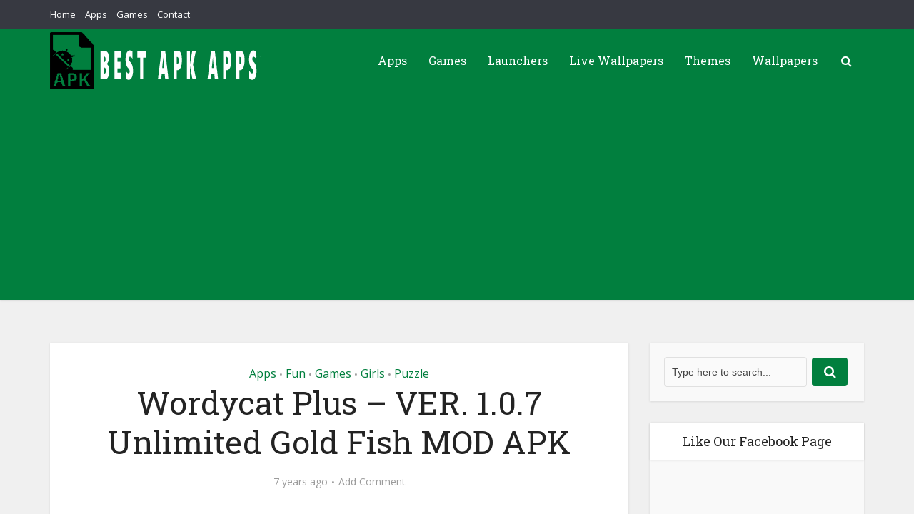

--- FILE ---
content_type: text/html; charset=utf-8
request_url: https://www.google.com/recaptcha/api2/aframe
body_size: 268
content:
<!DOCTYPE HTML><html><head><meta http-equiv="content-type" content="text/html; charset=UTF-8"></head><body><script nonce="O0wBEE-ILQmL-Uzo68Q3Ig">/** Anti-fraud and anti-abuse applications only. See google.com/recaptcha */ try{var clients={'sodar':'https://pagead2.googlesyndication.com/pagead/sodar?'};window.addEventListener("message",function(a){try{if(a.source===window.parent){var b=JSON.parse(a.data);var c=clients[b['id']];if(c){var d=document.createElement('img');d.src=c+b['params']+'&rc='+(localStorage.getItem("rc::a")?sessionStorage.getItem("rc::b"):"");window.document.body.appendChild(d);sessionStorage.setItem("rc::e",parseInt(sessionStorage.getItem("rc::e")||0)+1);localStorage.setItem("rc::h",'1768829951963');}}}catch(b){}});window.parent.postMessage("_grecaptcha_ready", "*");}catch(b){}</script></body></html>